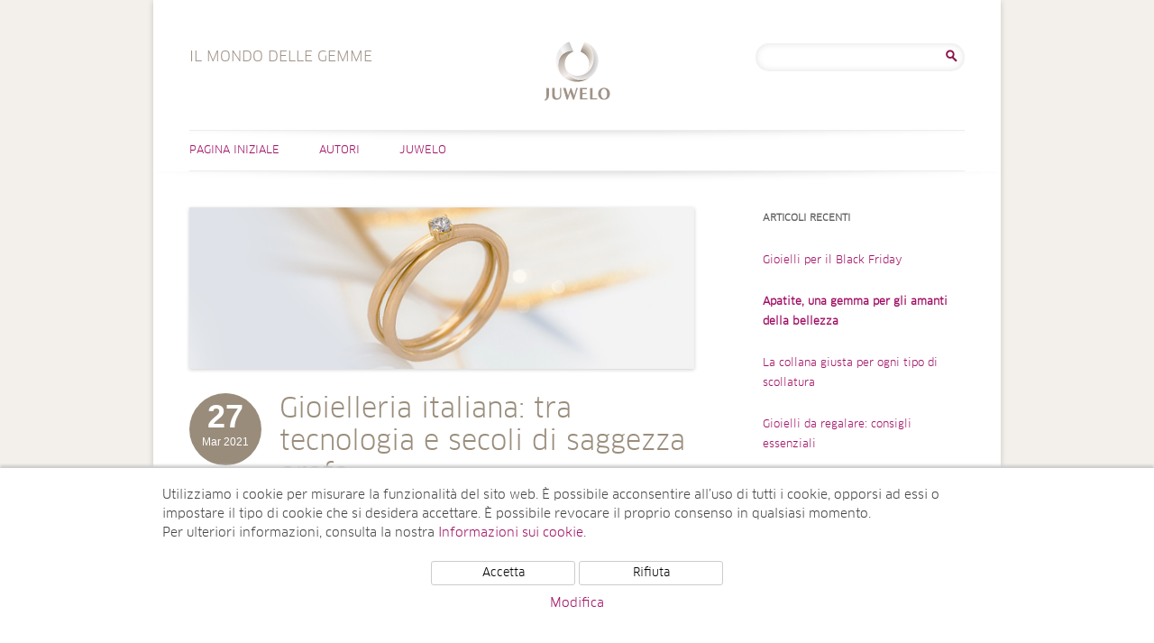

--- FILE ---
content_type: text/html; charset=UTF-8
request_url: https://www.il-mondo-delle-gemme.juwelo.it/tag/gioielli-italiani/
body_size: 9781
content:
<!DOCTYPE html>
<html lang="it-IT">
<head>
<meta charset="UTF-8" />
<meta name="viewport" content="width=device-width, user-scalable=0, initial-scale=1, minimum-scale=1, maximum-scale=1" />
<title>gioielli italiani Archives - Il Mondo delle Gemme</title>
<link rel="profile" href="http://gmpg.org/xfn/11" />
<link rel="pingback" href="https://www.il-mondo-delle-gemme.juwelo.it/xmlrpc.php" />
<!--[if lt IE 9]>
<script src="https://www.il-mondo-delle-gemme.juwelo.it/wp-content/themes/juwelotwelve/js/html5.js" type="text/javascript"></script>
<![endif]-->
<meta name='robots' content='index, follow, max-image-preview:large, max-snippet:-1, max-video-preview:-1' />

	<!-- This site is optimized with the Yoast SEO plugin v21.7 - https://yoast.com/wordpress/plugins/seo/ -->
	<link rel="canonical" href="https://www.il-mondo-delle-gemme.juwelo.it/tag/gioielli-italiani/" />
	<meta property="og:locale" content="it_IT" />
	<meta property="og:type" content="article" />
	<meta property="og:title" content="gioielli italiani Archives - Il Mondo delle Gemme" />
	<meta property="og:url" content="https://www.il-mondo-delle-gemme.juwelo.it/tag/gioielli-italiani/" />
	<meta property="og:site_name" content="Il Mondo delle Gemme" />
	<script type="application/ld+json" class="yoast-schema-graph">{"@context":"https://schema.org","@graph":[{"@type":"CollectionPage","@id":"https://www.il-mondo-delle-gemme.juwelo.it/tag/gioielli-italiani/","url":"https://www.il-mondo-delle-gemme.juwelo.it/tag/gioielli-italiani/","name":"gioielli italiani Archives - Il Mondo delle Gemme","isPartOf":{"@id":"https://www.il-mondo-delle-gemme.juwelo.it/#website"},"primaryImageOfPage":{"@id":"https://www.il-mondo-delle-gemme.juwelo.it/tag/gioielli-italiani/#primaryimage"},"image":{"@id":"https://www.il-mondo-delle-gemme.juwelo.it/tag/gioielli-italiani/#primaryimage"},"thumbnailUrl":"https://www.il-mondo-delle-gemme.juwelo.it/wp-content/uploads/2021/03/gioielleria-italiana-202104-Blog_Ring2-it.jpg","breadcrumb":{"@id":"https://www.il-mondo-delle-gemme.juwelo.it/tag/gioielli-italiani/#breadcrumb"},"inLanguage":"it-IT"},{"@type":"ImageObject","inLanguage":"it-IT","@id":"https://www.il-mondo-delle-gemme.juwelo.it/tag/gioielli-italiani/#primaryimage","url":"https://www.il-mondo-delle-gemme.juwelo.it/wp-content/uploads/2021/03/gioielleria-italiana-202104-Blog_Ring2-it.jpg","contentUrl":"https://www.il-mondo-delle-gemme.juwelo.it/wp-content/uploads/2021/03/gioielleria-italiana-202104-Blog_Ring2-it.jpg","width":624,"height":200,"caption":"gioielleria italiana"},{"@type":"BreadcrumbList","@id":"https://www.il-mondo-delle-gemme.juwelo.it/tag/gioielli-italiani/#breadcrumb","itemListElement":[{"@type":"ListItem","position":1,"name":"Home","item":"https://www.il-mondo-delle-gemme.juwelo.it/"},{"@type":"ListItem","position":2,"name":"gioielli italiani"}]},{"@type":"WebSite","@id":"https://www.il-mondo-delle-gemme.juwelo.it/#website","url":"https://www.il-mondo-delle-gemme.juwelo.it/","name":"Il Mondo delle Gemme","description":"Il Mondo delle Gemme","potentialAction":[{"@type":"SearchAction","target":{"@type":"EntryPoint","urlTemplate":"https://www.il-mondo-delle-gemme.juwelo.it/?s={search_term_string}"},"query-input":"required name=search_term_string"}],"inLanguage":"it-IT"}]}</script>
	<!-- / Yoast SEO plugin. -->


<link rel="alternate" type="application/rss+xml" title="Il Mondo delle Gemme &raquo; Feed" href="https://www.il-mondo-delle-gemme.juwelo.it/feed/" />
<link rel="alternate" type="application/rss+xml" title="Il Mondo delle Gemme &raquo; Feed dei commenti" href="https://www.il-mondo-delle-gemme.juwelo.it/comments/feed/" />
<link rel="alternate" type="application/rss+xml" title="Il Mondo delle Gemme &raquo; gioielli italiani Feed del tag" href="https://www.il-mondo-delle-gemme.juwelo.it/tag/gioielli-italiani/feed/" />
<script type="text/javascript">
/* <![CDATA[ */
window._wpemojiSettings = {"baseUrl":"https:\/\/s.w.org\/images\/core\/emoji\/14.0.0\/72x72\/","ext":".png","svgUrl":"https:\/\/s.w.org\/images\/core\/emoji\/14.0.0\/svg\/","svgExt":".svg","source":{"concatemoji":"https:\/\/www.il-mondo-delle-gemme.juwelo.it\/wp-includes\/js\/wp-emoji-release.min.js?ver=6.4.2"}};
/*! This file is auto-generated */
!function(i,n){var o,s,e;function c(e){try{var t={supportTests:e,timestamp:(new Date).valueOf()};sessionStorage.setItem(o,JSON.stringify(t))}catch(e){}}function p(e,t,n){e.clearRect(0,0,e.canvas.width,e.canvas.height),e.fillText(t,0,0);var t=new Uint32Array(e.getImageData(0,0,e.canvas.width,e.canvas.height).data),r=(e.clearRect(0,0,e.canvas.width,e.canvas.height),e.fillText(n,0,0),new Uint32Array(e.getImageData(0,0,e.canvas.width,e.canvas.height).data));return t.every(function(e,t){return e===r[t]})}function u(e,t,n){switch(t){case"flag":return n(e,"\ud83c\udff3\ufe0f\u200d\u26a7\ufe0f","\ud83c\udff3\ufe0f\u200b\u26a7\ufe0f")?!1:!n(e,"\ud83c\uddfa\ud83c\uddf3","\ud83c\uddfa\u200b\ud83c\uddf3")&&!n(e,"\ud83c\udff4\udb40\udc67\udb40\udc62\udb40\udc65\udb40\udc6e\udb40\udc67\udb40\udc7f","\ud83c\udff4\u200b\udb40\udc67\u200b\udb40\udc62\u200b\udb40\udc65\u200b\udb40\udc6e\u200b\udb40\udc67\u200b\udb40\udc7f");case"emoji":return!n(e,"\ud83e\udef1\ud83c\udffb\u200d\ud83e\udef2\ud83c\udfff","\ud83e\udef1\ud83c\udffb\u200b\ud83e\udef2\ud83c\udfff")}return!1}function f(e,t,n){var r="undefined"!=typeof WorkerGlobalScope&&self instanceof WorkerGlobalScope?new OffscreenCanvas(300,150):i.createElement("canvas"),a=r.getContext("2d",{willReadFrequently:!0}),o=(a.textBaseline="top",a.font="600 32px Arial",{});return e.forEach(function(e){o[e]=t(a,e,n)}),o}function t(e){var t=i.createElement("script");t.src=e,t.defer=!0,i.head.appendChild(t)}"undefined"!=typeof Promise&&(o="wpEmojiSettingsSupports",s=["flag","emoji"],n.supports={everything:!0,everythingExceptFlag:!0},e=new Promise(function(e){i.addEventListener("DOMContentLoaded",e,{once:!0})}),new Promise(function(t){var n=function(){try{var e=JSON.parse(sessionStorage.getItem(o));if("object"==typeof e&&"number"==typeof e.timestamp&&(new Date).valueOf()<e.timestamp+604800&&"object"==typeof e.supportTests)return e.supportTests}catch(e){}return null}();if(!n){if("undefined"!=typeof Worker&&"undefined"!=typeof OffscreenCanvas&&"undefined"!=typeof URL&&URL.createObjectURL&&"undefined"!=typeof Blob)try{var e="postMessage("+f.toString()+"("+[JSON.stringify(s),u.toString(),p.toString()].join(",")+"));",r=new Blob([e],{type:"text/javascript"}),a=new Worker(URL.createObjectURL(r),{name:"wpTestEmojiSupports"});return void(a.onmessage=function(e){c(n=e.data),a.terminate(),t(n)})}catch(e){}c(n=f(s,u,p))}t(n)}).then(function(e){for(var t in e)n.supports[t]=e[t],n.supports.everything=n.supports.everything&&n.supports[t],"flag"!==t&&(n.supports.everythingExceptFlag=n.supports.everythingExceptFlag&&n.supports[t]);n.supports.everythingExceptFlag=n.supports.everythingExceptFlag&&!n.supports.flag,n.DOMReady=!1,n.readyCallback=function(){n.DOMReady=!0}}).then(function(){return e}).then(function(){var e;n.supports.everything||(n.readyCallback(),(e=n.source||{}).concatemoji?t(e.concatemoji):e.wpemoji&&e.twemoji&&(t(e.twemoji),t(e.wpemoji)))}))}((window,document),window._wpemojiSettings);
/* ]]> */
</script>
<style id='wp-emoji-styles-inline-css' type='text/css'>

	img.wp-smiley, img.emoji {
		display: inline !important;
		border: none !important;
		box-shadow: none !important;
		height: 1em !important;
		width: 1em !important;
		margin: 0 0.07em !important;
		vertical-align: -0.1em !important;
		background: none !important;
		padding: 0 !important;
	}
</style>
<link rel='stylesheet' id='wp-block-library-css' href='https://www.il-mondo-delle-gemme.juwelo.it/wp-includes/css/dist/block-library/style.min.css?ver=6.4.2' type='text/css' media='all' />
<style id='classic-theme-styles-inline-css' type='text/css'>
/*! This file is auto-generated */
.wp-block-button__link{color:#fff;background-color:#32373c;border-radius:9999px;box-shadow:none;text-decoration:none;padding:calc(.667em + 2px) calc(1.333em + 2px);font-size:1.125em}.wp-block-file__button{background:#32373c;color:#fff;text-decoration:none}
</style>
<style id='global-styles-inline-css' type='text/css'>
body{--wp--preset--color--black: #000000;--wp--preset--color--cyan-bluish-gray: #abb8c3;--wp--preset--color--white: #ffffff;--wp--preset--color--pale-pink: #f78da7;--wp--preset--color--vivid-red: #cf2e2e;--wp--preset--color--luminous-vivid-orange: #ff6900;--wp--preset--color--luminous-vivid-amber: #fcb900;--wp--preset--color--light-green-cyan: #7bdcb5;--wp--preset--color--vivid-green-cyan: #00d084;--wp--preset--color--pale-cyan-blue: #8ed1fc;--wp--preset--color--vivid-cyan-blue: #0693e3;--wp--preset--color--vivid-purple: #9b51e0;--wp--preset--gradient--vivid-cyan-blue-to-vivid-purple: linear-gradient(135deg,rgba(6,147,227,1) 0%,rgb(155,81,224) 100%);--wp--preset--gradient--light-green-cyan-to-vivid-green-cyan: linear-gradient(135deg,rgb(122,220,180) 0%,rgb(0,208,130) 100%);--wp--preset--gradient--luminous-vivid-amber-to-luminous-vivid-orange: linear-gradient(135deg,rgba(252,185,0,1) 0%,rgba(255,105,0,1) 100%);--wp--preset--gradient--luminous-vivid-orange-to-vivid-red: linear-gradient(135deg,rgba(255,105,0,1) 0%,rgb(207,46,46) 100%);--wp--preset--gradient--very-light-gray-to-cyan-bluish-gray: linear-gradient(135deg,rgb(238,238,238) 0%,rgb(169,184,195) 100%);--wp--preset--gradient--cool-to-warm-spectrum: linear-gradient(135deg,rgb(74,234,220) 0%,rgb(151,120,209) 20%,rgb(207,42,186) 40%,rgb(238,44,130) 60%,rgb(251,105,98) 80%,rgb(254,248,76) 100%);--wp--preset--gradient--blush-light-purple: linear-gradient(135deg,rgb(255,206,236) 0%,rgb(152,150,240) 100%);--wp--preset--gradient--blush-bordeaux: linear-gradient(135deg,rgb(254,205,165) 0%,rgb(254,45,45) 50%,rgb(107,0,62) 100%);--wp--preset--gradient--luminous-dusk: linear-gradient(135deg,rgb(255,203,112) 0%,rgb(199,81,192) 50%,rgb(65,88,208) 100%);--wp--preset--gradient--pale-ocean: linear-gradient(135deg,rgb(255,245,203) 0%,rgb(182,227,212) 50%,rgb(51,167,181) 100%);--wp--preset--gradient--electric-grass: linear-gradient(135deg,rgb(202,248,128) 0%,rgb(113,206,126) 100%);--wp--preset--gradient--midnight: linear-gradient(135deg,rgb(2,3,129) 0%,rgb(40,116,252) 100%);--wp--preset--font-size--small: 13px;--wp--preset--font-size--medium: 20px;--wp--preset--font-size--large: 36px;--wp--preset--font-size--x-large: 42px;--wp--preset--spacing--20: 0.44rem;--wp--preset--spacing--30: 0.67rem;--wp--preset--spacing--40: 1rem;--wp--preset--spacing--50: 1.5rem;--wp--preset--spacing--60: 2.25rem;--wp--preset--spacing--70: 3.38rem;--wp--preset--spacing--80: 5.06rem;--wp--preset--shadow--natural: 6px 6px 9px rgba(0, 0, 0, 0.2);--wp--preset--shadow--deep: 12px 12px 50px rgba(0, 0, 0, 0.4);--wp--preset--shadow--sharp: 6px 6px 0px rgba(0, 0, 0, 0.2);--wp--preset--shadow--outlined: 6px 6px 0px -3px rgba(255, 255, 255, 1), 6px 6px rgba(0, 0, 0, 1);--wp--preset--shadow--crisp: 6px 6px 0px rgba(0, 0, 0, 1);}:where(.is-layout-flex){gap: 0.5em;}:where(.is-layout-grid){gap: 0.5em;}body .is-layout-flow > .alignleft{float: left;margin-inline-start: 0;margin-inline-end: 2em;}body .is-layout-flow > .alignright{float: right;margin-inline-start: 2em;margin-inline-end: 0;}body .is-layout-flow > .aligncenter{margin-left: auto !important;margin-right: auto !important;}body .is-layout-constrained > .alignleft{float: left;margin-inline-start: 0;margin-inline-end: 2em;}body .is-layout-constrained > .alignright{float: right;margin-inline-start: 2em;margin-inline-end: 0;}body .is-layout-constrained > .aligncenter{margin-left: auto !important;margin-right: auto !important;}body .is-layout-constrained > :where(:not(.alignleft):not(.alignright):not(.alignfull)){max-width: var(--wp--style--global--content-size);margin-left: auto !important;margin-right: auto !important;}body .is-layout-constrained > .alignwide{max-width: var(--wp--style--global--wide-size);}body .is-layout-flex{display: flex;}body .is-layout-flex{flex-wrap: wrap;align-items: center;}body .is-layout-flex > *{margin: 0;}body .is-layout-grid{display: grid;}body .is-layout-grid > *{margin: 0;}:where(.wp-block-columns.is-layout-flex){gap: 2em;}:where(.wp-block-columns.is-layout-grid){gap: 2em;}:where(.wp-block-post-template.is-layout-flex){gap: 1.25em;}:where(.wp-block-post-template.is-layout-grid){gap: 1.25em;}.has-black-color{color: var(--wp--preset--color--black) !important;}.has-cyan-bluish-gray-color{color: var(--wp--preset--color--cyan-bluish-gray) !important;}.has-white-color{color: var(--wp--preset--color--white) !important;}.has-pale-pink-color{color: var(--wp--preset--color--pale-pink) !important;}.has-vivid-red-color{color: var(--wp--preset--color--vivid-red) !important;}.has-luminous-vivid-orange-color{color: var(--wp--preset--color--luminous-vivid-orange) !important;}.has-luminous-vivid-amber-color{color: var(--wp--preset--color--luminous-vivid-amber) !important;}.has-light-green-cyan-color{color: var(--wp--preset--color--light-green-cyan) !important;}.has-vivid-green-cyan-color{color: var(--wp--preset--color--vivid-green-cyan) !important;}.has-pale-cyan-blue-color{color: var(--wp--preset--color--pale-cyan-blue) !important;}.has-vivid-cyan-blue-color{color: var(--wp--preset--color--vivid-cyan-blue) !important;}.has-vivid-purple-color{color: var(--wp--preset--color--vivid-purple) !important;}.has-black-background-color{background-color: var(--wp--preset--color--black) !important;}.has-cyan-bluish-gray-background-color{background-color: var(--wp--preset--color--cyan-bluish-gray) !important;}.has-white-background-color{background-color: var(--wp--preset--color--white) !important;}.has-pale-pink-background-color{background-color: var(--wp--preset--color--pale-pink) !important;}.has-vivid-red-background-color{background-color: var(--wp--preset--color--vivid-red) !important;}.has-luminous-vivid-orange-background-color{background-color: var(--wp--preset--color--luminous-vivid-orange) !important;}.has-luminous-vivid-amber-background-color{background-color: var(--wp--preset--color--luminous-vivid-amber) !important;}.has-light-green-cyan-background-color{background-color: var(--wp--preset--color--light-green-cyan) !important;}.has-vivid-green-cyan-background-color{background-color: var(--wp--preset--color--vivid-green-cyan) !important;}.has-pale-cyan-blue-background-color{background-color: var(--wp--preset--color--pale-cyan-blue) !important;}.has-vivid-cyan-blue-background-color{background-color: var(--wp--preset--color--vivid-cyan-blue) !important;}.has-vivid-purple-background-color{background-color: var(--wp--preset--color--vivid-purple) !important;}.has-black-border-color{border-color: var(--wp--preset--color--black) !important;}.has-cyan-bluish-gray-border-color{border-color: var(--wp--preset--color--cyan-bluish-gray) !important;}.has-white-border-color{border-color: var(--wp--preset--color--white) !important;}.has-pale-pink-border-color{border-color: var(--wp--preset--color--pale-pink) !important;}.has-vivid-red-border-color{border-color: var(--wp--preset--color--vivid-red) !important;}.has-luminous-vivid-orange-border-color{border-color: var(--wp--preset--color--luminous-vivid-orange) !important;}.has-luminous-vivid-amber-border-color{border-color: var(--wp--preset--color--luminous-vivid-amber) !important;}.has-light-green-cyan-border-color{border-color: var(--wp--preset--color--light-green-cyan) !important;}.has-vivid-green-cyan-border-color{border-color: var(--wp--preset--color--vivid-green-cyan) !important;}.has-pale-cyan-blue-border-color{border-color: var(--wp--preset--color--pale-cyan-blue) !important;}.has-vivid-cyan-blue-border-color{border-color: var(--wp--preset--color--vivid-cyan-blue) !important;}.has-vivid-purple-border-color{border-color: var(--wp--preset--color--vivid-purple) !important;}.has-vivid-cyan-blue-to-vivid-purple-gradient-background{background: var(--wp--preset--gradient--vivid-cyan-blue-to-vivid-purple) !important;}.has-light-green-cyan-to-vivid-green-cyan-gradient-background{background: var(--wp--preset--gradient--light-green-cyan-to-vivid-green-cyan) !important;}.has-luminous-vivid-amber-to-luminous-vivid-orange-gradient-background{background: var(--wp--preset--gradient--luminous-vivid-amber-to-luminous-vivid-orange) !important;}.has-luminous-vivid-orange-to-vivid-red-gradient-background{background: var(--wp--preset--gradient--luminous-vivid-orange-to-vivid-red) !important;}.has-very-light-gray-to-cyan-bluish-gray-gradient-background{background: var(--wp--preset--gradient--very-light-gray-to-cyan-bluish-gray) !important;}.has-cool-to-warm-spectrum-gradient-background{background: var(--wp--preset--gradient--cool-to-warm-spectrum) !important;}.has-blush-light-purple-gradient-background{background: var(--wp--preset--gradient--blush-light-purple) !important;}.has-blush-bordeaux-gradient-background{background: var(--wp--preset--gradient--blush-bordeaux) !important;}.has-luminous-dusk-gradient-background{background: var(--wp--preset--gradient--luminous-dusk) !important;}.has-pale-ocean-gradient-background{background: var(--wp--preset--gradient--pale-ocean) !important;}.has-electric-grass-gradient-background{background: var(--wp--preset--gradient--electric-grass) !important;}.has-midnight-gradient-background{background: var(--wp--preset--gradient--midnight) !important;}.has-small-font-size{font-size: var(--wp--preset--font-size--small) !important;}.has-medium-font-size{font-size: var(--wp--preset--font-size--medium) !important;}.has-large-font-size{font-size: var(--wp--preset--font-size--large) !important;}.has-x-large-font-size{font-size: var(--wp--preset--font-size--x-large) !important;}
.wp-block-navigation a:where(:not(.wp-element-button)){color: inherit;}
:where(.wp-block-post-template.is-layout-flex){gap: 1.25em;}:where(.wp-block-post-template.is-layout-grid){gap: 1.25em;}
:where(.wp-block-columns.is-layout-flex){gap: 2em;}:where(.wp-block-columns.is-layout-grid){gap: 2em;}
.wp-block-pullquote{font-size: 1.5em;line-height: 1.6;}
</style>
<link rel='stylesheet' id='ppress-frontend-css' href='https://www.il-mondo-delle-gemme.juwelo.it/wp-content/plugins/wp-user-avatar/assets/css/frontend.min.css?ver=4.14.1' type='text/css' media='all' />
<link rel='stylesheet' id='ppress-flatpickr-css' href='https://www.il-mondo-delle-gemme.juwelo.it/wp-content/plugins/wp-user-avatar/assets/flatpickr/flatpickr.min.css?ver=4.14.1' type='text/css' media='all' />
<link rel='stylesheet' id='ppress-select2-css' href='https://www.il-mondo-delle-gemme.juwelo.it/wp-content/plugins/wp-user-avatar/assets/select2/select2.min.css?ver=6.4.2' type='text/css' media='all' />
<link rel='stylesheet' id='twentytwelve-style-css' href='https://www.il-mondo-delle-gemme.juwelo.it/wp-content/themes/juwelotwelve/style.css?ver=6.4.2' type='text/css' media='all' />
<!--[if lt IE 9]>
<link rel='stylesheet' id='twentytwelve-ie-css' href='https://www.il-mondo-delle-gemme.juwelo.it/wp-content/themes/juwelotwelve/css/ie.css?ver=20121010' type='text/css' media='all' />
<![endif]-->
<script type="text/javascript" src="https://www.il-mondo-delle-gemme.juwelo.it/wp-includes/js/jquery/jquery.min.js?ver=3.7.1" id="jquery-core-js"></script>
<script type="text/javascript" src="https://www.il-mondo-delle-gemme.juwelo.it/wp-includes/js/jquery/jquery-migrate.min.js?ver=3.4.1" id="jquery-migrate-js"></script>
<script type="text/javascript" src="https://www.il-mondo-delle-gemme.juwelo.it/wp-content/plugins/wp-user-avatar/assets/flatpickr/flatpickr.min.js?ver=4.14.1" id="ppress-flatpickr-js"></script>
<script type="text/javascript" src="https://www.il-mondo-delle-gemme.juwelo.it/wp-content/plugins/wp-user-avatar/assets/select2/select2.min.js?ver=4.14.1" id="ppress-select2-js"></script>
<link rel="https://api.w.org/" href="https://www.il-mondo-delle-gemme.juwelo.it/wp-json/" /><link rel="alternate" type="application/json" href="https://www.il-mondo-delle-gemme.juwelo.it/wp-json/wp/v2/tags/1374" /><link rel="EditURI" type="application/rsd+xml" title="RSD" href="https://www.il-mondo-delle-gemme.juwelo.it/xmlrpc.php?rsd" />
<meta name="generator" content="WordPress 6.4.2" />
    <script src="/wp-content/themes/juwelotwelve/js/js.cookie.min.js"></script>
    <script>
        window.dataLayer = window.dataLayer || [];
        function gtag(){dataLayer.push(arguments);}
        gtag('js', new Date());
        gtag('config', 'UA-5129266-7', { 'anonymize_ip' : true });

        function initGTag() {
            var script = document.createElement('script');
            script.src = 'https://www.googletagmanager.com/gtag/js?id=UA-5129266-7';
            script.async = true;
            document.head.appendChild(script);
        }

        if(Cookies.get('cc_analytics') === 'consent') {
            initGTag();
        }

        jQuery(function() {

            if(Cookies.get('cc') === 'stored') {
                return;
            }

            var cookieSettings = { expires: 365 };

            // setup banner

            var banner = jQuery('#cookie-consent');
            var panelInfo = jQuery('#cookie-consent-info-panel');
            var panelButtons = jQuery('#cookie-consent-button-panel');
            var panelConfigure = jQuery('#cookie-consent-configure-panel');
            var toggleConfigure = jQuery('.cookie-consent-configure-link');
            var checkboxAnalytics = jQuery('#cookie-consent-configure-analytics');
            var buttonStoreSettings = jQuery('#cookie-consent-configure-store');
            var buttonAcceptAll = jQuery('#cookie-consent-accept-all');
            var buttonRejectAll = jQuery('#cookie-consent-reject-all');

            banner.show();
            toggleConfigure.click(function() {
                if(panelConfigure.is(':visible')) {
                    panelConfigure.hide();
                    panelInfo.show();
                    panelButtons.show();
                } else {
                    panelConfigure.show();
                    panelInfo.hide();
                    panelButtons.hide();
                }
            });

            // save settings

            buttonStoreSettings.click(function() {
                if(checkboxAnalytics[0].checked) {
                    Cookies.set('cc_analytics', 'consent', cookieSettings);
                    initGTag();
                }
                Cookies.set('cc', 'stored', cookieSettings);
                banner.hide();
            });

            // accept all

            buttonAcceptAll.click(function() {
                Cookies.set('cc_analytics', 'consent', cookieSettings);
                Cookies.set('cc', 'stored', cookieSettings);
                banner.hide();
                initGTag();
            });

            // reject all

            buttonRejectAll.click(function() {
                Cookies.set('cc', 'stored', cookieSettings);
                banner.hide();
            });

        });

    </script>
    </head>

<body class="archive tag tag-gioielli-italiani tag-1374">
<div id="page" class="hfeed site">
	<header id="masthead" class="site-header" role="banner">
		<hgroup>
			<h1 class="site-title"><a href="https://www.il-mondo-delle-gemme.juwelo.it/" title="Il Mondo delle Gemme" rel="home">Il Mondo delle Gemme</a></h1>
                        <h2 class="site-description it-IT">Il Mondo delle Gemme</h2>
		</hgroup>
                        <div id="header-search">
                        <aside id="search-2" class="widget widget_search"><form role="search" method="get" id="searchform" class="searchform" action="https://www.il-mondo-delle-gemme.juwelo.it/">
				<div>
					<label class="screen-reader-text" for="s">Ricerca per:</label>
					<input type="text" value="" name="s" id="s" />
					<input type="submit" id="searchsubmit" value="Cerca" />
				</div>
			</form></aside>                </div><!-- #secondary -->
        
		<nav id="site-navigation" class="main-navigation" role="navigation">
			<h3 class="menu-toggle">Menu</h3>
			<a class="assistive-text" href="#content" title="Salta al contenuto">Salta al contenuto</a>
			<div class="menu-menu-principale-container"><ul id="menu-menu-principale" class="nav-menu"><li id="menu-item-6" class="menu-item menu-item-type-custom menu-item-object-custom menu-item-home menu-item-6"><a title="Pagina Iniziale | Il Mondo delle Gemme" href="https://www.il-mondo-delle-gemme.juwelo.it">Pagina Iniziale</a></li>
<li id="menu-item-7" class="menu-item menu-item-type-taxonomy menu-item-object-category menu-item-7"><a title="Autori" href="https://www.il-mondo-delle-gemme.juwelo.it/category/autori/">Autori</a></li>
<li id="menu-item-103" class="right menu-item menu-item-type-custom menu-item-object-custom menu-item-103"><a href="https://www.juwelo.it">Juwelo</a></li>
</ul></div>		</nav><!-- #site-navigation -->

			</header><!-- #masthead -->

	<div id="main" class="wrapper">
                
	<section id="primary" class="site-content">
		<div id="content" role="main">

					<header class="archive-header">
				<h1 class="archive-title">Archivi tag: <span>gioielli italiani</span></h1>

						</header><!-- .archive-header -->

			
	<article id="post-7514" class="post-7514 post type-post status-publish format-standard has-post-thumbnail hentry category-autori tag-design-italia tag-designer-itliani tag-gioielli-italiani tag-gioielli-made-in-italy tag-info-gioielli tag-info-gioielli-italia">
				<header class="entry-header">
		    			<span class="entry-thumb">
			    <a href="https://www.il-mondo-delle-gemme.juwelo.it/gioielleria-italiana-tecnologia-saggezza/" title="Gioielleria italiana: tra tecnologia e secoli di saggezza orafa" rel="bookmark">
				<img width="624" height="200" src="https://www.il-mondo-delle-gemme.juwelo.it/wp-content/uploads/2021/03/gioielleria-italiana-202104-Blog_Ring2-it-624x200.jpg" class="attachment-post-thumbnail size-post-thumbnail wp-post-image" alt="gioielleria italiana" decoding="async" fetchpriority="high" srcset="https://www.il-mondo-delle-gemme.juwelo.it/wp-content/uploads/2021/03/gioielleria-italiana-202104-Blog_Ring2-it.jpg 624w, https://www.il-mondo-delle-gemme.juwelo.it/wp-content/uploads/2021/03/gioielleria-italiana-202104-Blog_Ring2-it-300x96.jpg 300w, https://www.il-mondo-delle-gemme.juwelo.it/wp-content/uploads/2021/03/gioielleria-italiana-202104-Blog_Ring2-it-560x179.jpg 560w" sizes="(max-width: 624px) 100vw, 624px" />			    </a>
			</span>
			<h1 class="entry-title">
			    <span class="entry-date">
				<span class="day">27</span><span class="my">Mar 2021</span>			    </span>
			    <a href="https://www.il-mondo-delle-gemme.juwelo.it/gioielleria-italiana-tecnologia-saggezza/" title="Gioielleria italiana: tra tecnologia e secoli di saggezza orafa" rel="bookmark">
				Gioielleria italiana: tra tecnologia e secoli di saggezza orafa			    </a>
			    <span class="author">di Cuini Amelio-Ortiz</span>
			</h1>
		    			
		    		
		</header><!-- .entry-header -->

				<div class="entry-content">
			La popolarità della gioielleria italiana, con la sua bellezza sensuale e la straordinaria manifattura, si basa fondamentalmente sull'antica saggezza acquisita <a href="https://www.il-mondo-delle-gemme.juwelo.it/gioielleria-italiana-tecnologia-saggezza/" class="more-link">[continua a leggere..]</a>					</div><!-- .entry-content -->
				
		

	</article><!-- #post -->

		
		</div><!-- #content -->
	</section><!-- #primary -->


			<div id="secondary" class="widget-area" role="complementary">
			
		<aside id="recent-posts-2" class="widget widget_recent_entries">
		<h3 class="widget-title">Articoli recenti</h3>
		<ul>
											<li>
					<a href="https://www.il-mondo-delle-gemme.juwelo.it/gioielli-per-il-black-friday/">Gioielli per il Black Friday</a>
									</li>
											<li>
					<a href="https://www.il-mondo-delle-gemme.juwelo.it/apatite-una-gemma-per-gli-amanti-della-bellezza/"><strong>Apatite, una gemma per gli amanti della bellezza</strong></a>
									</li>
											<li>
					<a href="https://www.il-mondo-delle-gemme.juwelo.it/la-collana-giusta-per-ogni-tipo-di-scollatura/">La collana giusta per ogni tipo di scollatura</a>
									</li>
											<li>
					<a href="https://www.il-mondo-delle-gemme.juwelo.it/gioielli-da-regalare-consigli-essenziali/">Gioielli da regalare: consigli essenziali</a>
									</li>
											<li>
					<a href="https://www.il-mondo-delle-gemme.juwelo.it/la-turchese-e-la-sua-storia-antica-e-nobile/">La Turchese e la sua storia antica e nobile</a>
									</li>
					</ul>

		</aside><aside id="categories-4" class="widget widget_categories"><h3 class="widget-title">Categorie</h3>
			<ul>
					<li class="cat-item cat-item-1"><a href="https://www.il-mondo-delle-gemme.juwelo.it/category/autori/">Autori</a>
</li>
	<li class="cat-item cat-item-7"><a href="https://www.il-mondo-delle-gemme.juwelo.it/category/consigli-per-gli-acquisti/">Consigli per gli acquisti</a>
</li>
	<li class="cat-item cat-item-8"><a href="https://www.il-mondo-delle-gemme.juwelo.it/category/fiere-e-eventi/">Fiere e eventi</a>
</li>
	<li class="cat-item cat-item-4"><a href="https://www.il-mondo-delle-gemme.juwelo.it/category/focus-sulle-gemme/">Focus sulle gemme</a>
</li>
	<li class="cat-item cat-item-3"><a href="https://www.il-mondo-delle-gemme.juwelo.it/category/gemme-famose/">Gemme famose</a>
</li>
	<li class="cat-item cat-item-6"><a href="https://www.il-mondo-delle-gemme.juwelo.it/category/interviste-e-esperti/">Interviste e esperti</a>
</li>
	<li class="cat-item cat-item-9"><a href="https://www.il-mondo-delle-gemme.juwelo.it/category/moda-e-tendenze/">Moda e tendenze</a>
</li>
	<li class="cat-item cat-item-10"><a href="https://www.il-mondo-delle-gemme.juwelo.it/category/news-da-juwelo/">News da Juwelo</a>
</li>
	<li class="cat-item cat-item-11"><a href="https://www.il-mondo-delle-gemme.juwelo.it/category/speciali-in-tv/">Speciali in tv</a>
</li>
	<li class="cat-item cat-item-5"><a href="https://www.il-mondo-delle-gemme.juwelo.it/category/storie-e-leggende/">Storie e leggende</a>
</li>
			</ul>

			</aside><aside id="text-2" class="widget widget_text"><h3 class="widget-title">IL BLOG DI TENDENZA PER GEMME E PIETRE PREZIOSE</h3>			<div class="textwidget">Il Mondo Delle Gemme è un blog destinato a tutti. La passione per la gemmologia e l'amore per la moda e le tendenze, insieme a tutte le informazioni sulle pietre preziose sono di casa in questo blog.  Per avere sempre un resoconto aggiornato sulle <a href="https://www.juwelo.it/novita" target="_blank" rel="noopener">novità</a> del momento, che si tratti di <a href="https://www.juwelo.it/gioielli-rubino" target="_blank" rel="noopener">rubini</a>, <a href="https://www.juwelo.it/gioielli-tanzanite" target="_blank" rel="noopener">tanzaniti</a> o altri tesori da scoprire.
<a class="sidebar-banner" href="https://www.juwelo.it/gioielli?utm_source=blog&utm_medium=display&utm_campaign=blocco-destro" target="_blank" rel="noopener"><img   src="https://www.il-mondo-delle-gemme.juwelo.it/wp-content/uploads/2017/06/sidebar-banner.jpg" alt="Gioielli di Juwelo"></a></div>
		</aside>		</div><!-- #secondary -->
		</div><!-- #main .wrapper -->
        

	<footer id="colophon" role="contentinfo">
                                        <div id="tertiary" class="widget-area" role="complementary">
                                <aside id="archives-2" class="widget widget_archive"><h3 class="widget-title">Archivi</h3>		<label class="screen-reader-text" for="archives-dropdown-2">Archivi</label>
		<select id="archives-dropdown-2" name="archive-dropdown">
			
			<option value="">Seleziona il mese</option>
				<option value='https://www.il-mondo-delle-gemme.juwelo.it/2024/11/'> Novembre 2024 </option>
	<option value='https://www.il-mondo-delle-gemme.juwelo.it/2024/10/'> Ottobre 2024 </option>
	<option value='https://www.il-mondo-delle-gemme.juwelo.it/2024/09/'> Settembre 2024 </option>
	<option value='https://www.il-mondo-delle-gemme.juwelo.it/2024/06/'> Giugno 2024 </option>
	<option value='https://www.il-mondo-delle-gemme.juwelo.it/2024/05/'> Maggio 2024 </option>
	<option value='https://www.il-mondo-delle-gemme.juwelo.it/2023/10/'> Ottobre 2023 </option>
	<option value='https://www.il-mondo-delle-gemme.juwelo.it/2023/08/'> Agosto 2023 </option>
	<option value='https://www.il-mondo-delle-gemme.juwelo.it/2023/05/'> Maggio 2023 </option>
	<option value='https://www.il-mondo-delle-gemme.juwelo.it/2023/01/'> Gennaio 2023 </option>
	<option value='https://www.il-mondo-delle-gemme.juwelo.it/2021/10/'> Ottobre 2021 </option>
	<option value='https://www.il-mondo-delle-gemme.juwelo.it/2021/04/'> Aprile 2021 </option>
	<option value='https://www.il-mondo-delle-gemme.juwelo.it/2021/03/'> Marzo 2021 </option>
	<option value='https://www.il-mondo-delle-gemme.juwelo.it/2021/02/'> Febbraio 2021 </option>
	<option value='https://www.il-mondo-delle-gemme.juwelo.it/2020/10/'> Ottobre 2020 </option>
	<option value='https://www.il-mondo-delle-gemme.juwelo.it/2019/12/'> Dicembre 2019 </option>
	<option value='https://www.il-mondo-delle-gemme.juwelo.it/2019/10/'> Ottobre 2019 </option>
	<option value='https://www.il-mondo-delle-gemme.juwelo.it/2019/09/'> Settembre 2019 </option>
	<option value='https://www.il-mondo-delle-gemme.juwelo.it/2019/07/'> Luglio 2019 </option>
	<option value='https://www.il-mondo-delle-gemme.juwelo.it/2019/06/'> Giugno 2019 </option>
	<option value='https://www.il-mondo-delle-gemme.juwelo.it/2019/01/'> Gennaio 2019 </option>
	<option value='https://www.il-mondo-delle-gemme.juwelo.it/2018/11/'> Novembre 2018 </option>
	<option value='https://www.il-mondo-delle-gemme.juwelo.it/2018/10/'> Ottobre 2018 </option>
	<option value='https://www.il-mondo-delle-gemme.juwelo.it/2018/09/'> Settembre 2018 </option>
	<option value='https://www.il-mondo-delle-gemme.juwelo.it/2018/08/'> Agosto 2018 </option>
	<option value='https://www.il-mondo-delle-gemme.juwelo.it/2018/07/'> Luglio 2018 </option>
	<option value='https://www.il-mondo-delle-gemme.juwelo.it/2018/06/'> Giugno 2018 </option>
	<option value='https://www.il-mondo-delle-gemme.juwelo.it/2018/05/'> Maggio 2018 </option>
	<option value='https://www.il-mondo-delle-gemme.juwelo.it/2018/04/'> Aprile 2018 </option>
	<option value='https://www.il-mondo-delle-gemme.juwelo.it/2018/03/'> Marzo 2018 </option>
	<option value='https://www.il-mondo-delle-gemme.juwelo.it/2018/02/'> Febbraio 2018 </option>
	<option value='https://www.il-mondo-delle-gemme.juwelo.it/2018/01/'> Gennaio 2018 </option>
	<option value='https://www.il-mondo-delle-gemme.juwelo.it/2017/12/'> Dicembre 2017 </option>
	<option value='https://www.il-mondo-delle-gemme.juwelo.it/2017/11/'> Novembre 2017 </option>
	<option value='https://www.il-mondo-delle-gemme.juwelo.it/2017/10/'> Ottobre 2017 </option>
	<option value='https://www.il-mondo-delle-gemme.juwelo.it/2017/09/'> Settembre 2017 </option>
	<option value='https://www.il-mondo-delle-gemme.juwelo.it/2017/08/'> Agosto 2017 </option>
	<option value='https://www.il-mondo-delle-gemme.juwelo.it/2017/07/'> Luglio 2017 </option>
	<option value='https://www.il-mondo-delle-gemme.juwelo.it/2017/06/'> Giugno 2017 </option>
	<option value='https://www.il-mondo-delle-gemme.juwelo.it/2017/05/'> Maggio 2017 </option>
	<option value='https://www.il-mondo-delle-gemme.juwelo.it/2017/04/'> Aprile 2017 </option>
	<option value='https://www.il-mondo-delle-gemme.juwelo.it/2017/03/'> Marzo 2017 </option>
	<option value='https://www.il-mondo-delle-gemme.juwelo.it/2017/02/'> Febbraio 2017 </option>
	<option value='https://www.il-mondo-delle-gemme.juwelo.it/2017/01/'> Gennaio 2017 </option>
	<option value='https://www.il-mondo-delle-gemme.juwelo.it/2016/12/'> Dicembre 2016 </option>
	<option value='https://www.il-mondo-delle-gemme.juwelo.it/2016/11/'> Novembre 2016 </option>
	<option value='https://www.il-mondo-delle-gemme.juwelo.it/2016/10/'> Ottobre 2016 </option>
	<option value='https://www.il-mondo-delle-gemme.juwelo.it/2016/09/'> Settembre 2016 </option>
	<option value='https://www.il-mondo-delle-gemme.juwelo.it/2016/08/'> Agosto 2016 </option>
	<option value='https://www.il-mondo-delle-gemme.juwelo.it/2016/07/'> Luglio 2016 </option>
	<option value='https://www.il-mondo-delle-gemme.juwelo.it/2016/06/'> Giugno 2016 </option>
	<option value='https://www.il-mondo-delle-gemme.juwelo.it/2016/05/'> Maggio 2016 </option>
	<option value='https://www.il-mondo-delle-gemme.juwelo.it/2016/04/'> Aprile 2016 </option>
	<option value='https://www.il-mondo-delle-gemme.juwelo.it/2016/03/'> Marzo 2016 </option>
	<option value='https://www.il-mondo-delle-gemme.juwelo.it/2016/02/'> Febbraio 2016 </option>
	<option value='https://www.il-mondo-delle-gemme.juwelo.it/2016/01/'> Gennaio 2016 </option>
	<option value='https://www.il-mondo-delle-gemme.juwelo.it/2015/12/'> Dicembre 2015 </option>
	<option value='https://www.il-mondo-delle-gemme.juwelo.it/2015/11/'> Novembre 2015 </option>
	<option value='https://www.il-mondo-delle-gemme.juwelo.it/2015/10/'> Ottobre 2015 </option>
	<option value='https://www.il-mondo-delle-gemme.juwelo.it/2015/09/'> Settembre 2015 </option>
	<option value='https://www.il-mondo-delle-gemme.juwelo.it/2015/08/'> Agosto 2015 </option>
	<option value='https://www.il-mondo-delle-gemme.juwelo.it/2015/07/'> Luglio 2015 </option>
	<option value='https://www.il-mondo-delle-gemme.juwelo.it/2015/06/'> Giugno 2015 </option>
	<option value='https://www.il-mondo-delle-gemme.juwelo.it/2015/05/'> Maggio 2015 </option>
	<option value='https://www.il-mondo-delle-gemme.juwelo.it/2015/04/'> Aprile 2015 </option>
	<option value='https://www.il-mondo-delle-gemme.juwelo.it/2015/03/'> Marzo 2015 </option>
	<option value='https://www.il-mondo-delle-gemme.juwelo.it/2015/02/'> Febbraio 2015 </option>
	<option value='https://www.il-mondo-delle-gemme.juwelo.it/2015/01/'> Gennaio 2015 </option>
	<option value='https://www.il-mondo-delle-gemme.juwelo.it/2014/12/'> Dicembre 2014 </option>
	<option value='https://www.il-mondo-delle-gemme.juwelo.it/2014/11/'> Novembre 2014 </option>
	<option value='https://www.il-mondo-delle-gemme.juwelo.it/2014/10/'> Ottobre 2014 </option>
	<option value='https://www.il-mondo-delle-gemme.juwelo.it/2014/09/'> Settembre 2014 </option>
	<option value='https://www.il-mondo-delle-gemme.juwelo.it/2014/08/'> Agosto 2014 </option>
	<option value='https://www.il-mondo-delle-gemme.juwelo.it/2014/07/'> Luglio 2014 </option>
	<option value='https://www.il-mondo-delle-gemme.juwelo.it/2014/06/'> Giugno 2014 </option>
	<option value='https://www.il-mondo-delle-gemme.juwelo.it/2014/05/'> Maggio 2014 </option>
	<option value='https://www.il-mondo-delle-gemme.juwelo.it/2014/04/'> Aprile 2014 </option>
	<option value='https://www.il-mondo-delle-gemme.juwelo.it/2014/03/'> Marzo 2014 </option>
	<option value='https://www.il-mondo-delle-gemme.juwelo.it/2014/02/'> Febbraio 2014 </option>

		</select>

			<script type="text/javascript">
/* <![CDATA[ */

(function() {
	var dropdown = document.getElementById( "archives-dropdown-2" );
	function onSelectChange() {
		if ( dropdown.options[ dropdown.selectedIndex ].value !== '' ) {
			document.location.href = this.options[ this.selectedIndex ].value;
		}
	}
	dropdown.onchange = onSelectChange;
})();

/* ]]> */
</script>
</aside><aside id="categories-2" class="widget widget_categories"><h3 class="widget-title">Categorie</h3>
			<ul>
					<li class="cat-item cat-item-1"><a href="https://www.il-mondo-delle-gemme.juwelo.it/category/autori/">Autori</a>
</li>
	<li class="cat-item cat-item-7"><a href="https://www.il-mondo-delle-gemme.juwelo.it/category/consigli-per-gli-acquisti/">Consigli per gli acquisti</a>
</li>
	<li class="cat-item cat-item-8"><a href="https://www.il-mondo-delle-gemme.juwelo.it/category/fiere-e-eventi/">Fiere e eventi</a>
</li>
	<li class="cat-item cat-item-4"><a href="https://www.il-mondo-delle-gemme.juwelo.it/category/focus-sulle-gemme/">Focus sulle gemme</a>
</li>
	<li class="cat-item cat-item-3"><a href="https://www.il-mondo-delle-gemme.juwelo.it/category/gemme-famose/">Gemme famose</a>
</li>
	<li class="cat-item cat-item-6"><a href="https://www.il-mondo-delle-gemme.juwelo.it/category/interviste-e-esperti/">Interviste e esperti</a>
</li>
	<li class="cat-item cat-item-9"><a href="https://www.il-mondo-delle-gemme.juwelo.it/category/moda-e-tendenze/">Moda e tendenze</a>
</li>
	<li class="cat-item cat-item-10"><a href="https://www.il-mondo-delle-gemme.juwelo.it/category/news-da-juwelo/">News da Juwelo</a>
</li>
	<li class="cat-item cat-item-11"><a href="https://www.il-mondo-delle-gemme.juwelo.it/category/speciali-in-tv/">Speciali in tv</a>
</li>
	<li class="cat-item cat-item-5"><a href="https://www.il-mondo-delle-gemme.juwelo.it/category/storie-e-leggende/">Storie e leggende</a>
</li>
			</ul>

			</aside><aside id="nav_menu-3" class="widget widget_nav_menu"><h3 class="widget-title">Gioielli</h3><div class="menu-gioielli-container"><ul id="menu-gioielli" class="menu"><li id="menu-item-3054" class="menu-item menu-item-type-custom menu-item-object-custom menu-item-3054"><a href="https://www.juwelo.it/gioielli-ametista/">Ametista</a></li>
<li id="menu-item-3055" class="menu-item menu-item-type-custom menu-item-object-custom menu-item-3055"><a href="https://www.juwelo.it/gioielli-opale/">Opale</a></li>
<li id="menu-item-3056" class="menu-item menu-item-type-custom menu-item-object-custom menu-item-3056"><a href="https://www.juwelo.it/gioielli-quarzo/">Quarzo</a></li>
<li id="menu-item-3057" class="menu-item menu-item-type-custom menu-item-object-custom menu-item-3057"><a href="https://www.juwelo.it/gioielli-rubino/">Rubino</a></li>
<li id="menu-item-3058" class="menu-item menu-item-type-custom menu-item-object-custom menu-item-3058"><a href="https://www.juwelo.it/gioielli-smeraldo/">Smeraldo</a></li>
<li id="menu-item-3059" class="menu-item menu-item-type-custom menu-item-object-custom menu-item-3059"><a href="https://www.juwelo.it/gioielli-topazio/">Topazio</a></li>
<li id="menu-item-3060" class="menu-item menu-item-type-custom menu-item-object-custom menu-item-3060"><a href="https://www.juwelo.it/gioielli-zaffiro/">Zaffiro</a></li>
</ul></div></aside><aside id="nav_menu-2" class="widget widget_nav_menu"><h3 class="widget-title">Juwelo</h3><div class="menu-footer-links-container"><ul id="menu-footer-links" class="menu"><li id="menu-item-3049" class="menu-item menu-item-type-custom menu-item-object-custom menu-item-3049"><a href="https://www.juwelo.de">Juwelo.de</a></li>
<li id="menu-item-3046" class="menu-item menu-item-type-custom menu-item-object-custom menu-item-3046"><a href="https://www.welt-der-edelsteine.juwelo.de/">Die Welt der Edelsteine</a></li>
<li id="menu-item-3835" class="menu-item menu-item-type-custom menu-item-object-custom menu-item-3835"><a href="https://www.juwelo.nl">Juwelo.nl</a></li>
<li id="menu-item-3836" class="menu-item menu-item-type-custom menu-item-object-custom menu-item-3836"><a href="https://wereld-van-edelstenen.juwelo.nl">Wereld van Edelstenen</a></li>
<li id="menu-item-3051" class="menu-item menu-item-type-custom menu-item-object-custom menu-item-3051"><a href="https://www.juwelo.fr">Juwelo.fr</a></li>
<li id="menu-item-3048" class="menu-item menu-item-type-custom menu-item-object-custom menu-item-3048"><a href="https://www.monde-des-pierres.juwelo.fr/">Monde des pierres</a></li>
<li id="menu-item-3050" class="menu-item menu-item-type-custom menu-item-object-custom menu-item-3050"><a href="https://www.juwelo.es">Juwelo.es</a></li>
<li id="menu-item-3047" class="menu-item menu-item-type-custom menu-item-object-custom menu-item-3047"><a href="https://www.el-mundo-de-las-piedras-preciosas.juwelo.es/">El mundo de las piedras preciosas</a></li>
<li id="menu-item-3053" class="menu-item menu-item-type-custom menu-item-object-custom menu-item-3053"><a href="https://www.rocksandco.com">Rocks &#038; Co.</a></li>
<li id="menu-item-3837" class="menu-item menu-item-type-custom menu-item-object-custom menu-item-3837"><a href="https://www.worldofgemstones.rocksandco.com/">World of Gemstones</a></li>
<li id="menu-item-3052" class="menu-item menu-item-type-custom menu-item-object-custom menu-item-3052"><a href="https://www.juwelo.com">Juwelo.com</a></li>
<li id="menu-item-3838" class="menu-item menu-item-type-custom menu-item-object-custom menu-item-3838"><a href="https://adelstenarnasvarld.juwelo.se/">Ädelstenarnas Värld</a></li>
</ul></div></aside>                        </div><!-- #tertiary -->
                	</footer><!-- #colophon -->
	<div class="site-info">
                <p>
                    &#0169; Juwelo Deutschland GmbH (societá controllata dalla Elumeo SE)                </p>
	</div><!-- .site-info -->
</div><!-- #page -->

    <div id="cookie-consent">
        <div class="cookie-consent-section" id="cookie-consent-info-panel">
            <p>
                Utilizziamo i cookie per misurare la funzionalità del sito web. È possibile acconsentire all’uso di tutti i cookie, opporsi ad essi o impostare il tipo di cookie che si desidera accettare. È possibile revocare il proprio consenso in qualsiasi momento.            </p>
            <p>
                Per ulteriori informazioni, consulta la nostra <a href="https://www.il-mondo-delle-gemme.juwelo.it/privacy/">Informazioni sui cookie</a>.            </p>
        </div>
        <div class="cookie-consent-section" id="cookie-consent-configure-panel" style="display:none">
            <p>
                <label>
                    <input id=""
                           value=""
                           type="checkbox"
                           checked="checked" disabled="disabled"
                    />
                    Per le funzioni di base del sito web, ad esempio login e impostazioni.                </label>
            </p>
            <p>
                <label>
                    <input id="cookie-consent-configure-analytics"
                           value="analytics"
                           type="checkbox"
                    />
                    Alcuni contenuti multimediali, come i video e l’analisi dell’utilizzo del sito web.                </label>
            </p>
            <button class="green" id="cookie-consent-configure-store">
                Salva le impostazioni            </button>
        </div>
        <div class="cookie-consent-section" id="cookie-consent-button-panel">
            <button class="green" id="cookie-consent-accept-all">
                Accetta            </button>
            <button class="green" id="cookie-consent-reject-all">
                Rifiuta            </button>
            <div class="clear"></div>
            <a href="#" class="cookie-consent-configure-link">
                Modifica            </a>
        </div>
    </div>
    <script type="text/javascript" id="ppress-frontend-script-js-extra">
/* <![CDATA[ */
var pp_ajax_form = {"ajaxurl":"https:\/\/www.il-mondo-delle-gemme.juwelo.it\/wp-admin\/admin-ajax.php","confirm_delete":"Are you sure?","deleting_text":"Deleting...","deleting_error":"An error occurred. Please try again.","nonce":"6c8482e40e","disable_ajax_form":"false","is_checkout":"0","is_checkout_tax_enabled":"0"};
/* ]]> */
</script>
<script type="text/javascript" src="https://www.il-mondo-delle-gemme.juwelo.it/wp-content/plugins/wp-user-avatar/assets/js/frontend.min.js?ver=4.14.1" id="ppress-frontend-script-js"></script>
<script type="text/javascript" src="https://www.il-mondo-delle-gemme.juwelo.it/wp-content/themes/juwelotwelve/js/navigation.js?ver=20140318" id="twentytwelve-navigation-js"></script>

</body>
</html>